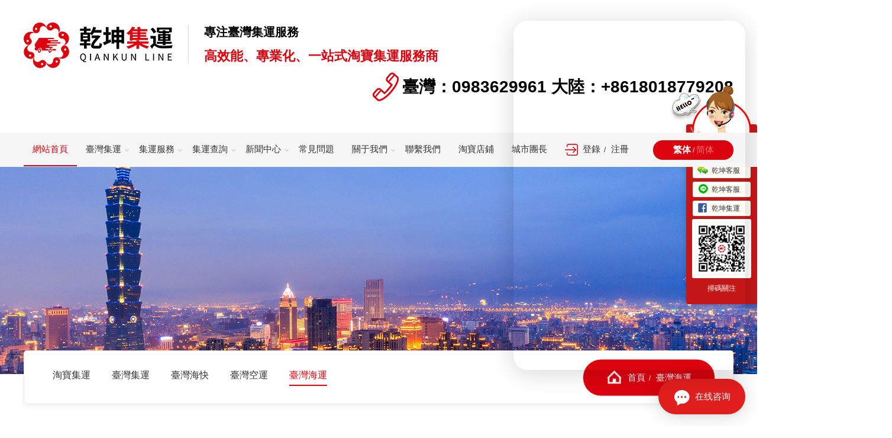

--- FILE ---
content_type: text/html; charset=utf-8
request_url: https://www.qiankunline.com/taiwanjiyun/1
body_size: 7624
content:
<!DOCTYPE html>
<html>
<head>
    <script>
        var mobileAgent = new Array("iphone", "ipod", "ipad", "android", "mobile", "blackberry", "webos", "incognito", "webmate", "bada", "nokia", "lg", "ucweb", "skyfire");
        var browser = navigator.userAgent.toLowerCase();
        var isMobile = false;
        for (var i = 0; i < mobileAgent.length; i++) {
            if (browser.indexOf(mobileAgent[i]) != -1) {
                isMobile = true;
                location.href = 'http://m.' + 'qiankunline.com' + '/';
                break;
            }
        }
    </script>
    <meta charset="utf-8">
    <meta http-equiv="X-UA-Compatible" content="IE=edge">
    <meta name="viewport" content="width=device-width, initial-scale=1.0,minimum-scale=1.0,maximum-scale=1.0, user-scalable=no">
    <meta name="apple-mobile-web-app-status-bar-style" content="black">
    <meta content="yes" name="apple-mobile-web-app-capable">
    <meta content="telephone=yes" name="format-detection">
        <title>台湾海运</title>
            <meta name="keywords" content="淘寶集運，台灣集運，乾坤集運" />
            <meta name="description" content="乾坤集运热线:18018779208，提供深圳大陆发物流到台灣淘寶集運服务;通过寄空运和走海运到台灣集運、淘寶集運服务,转运到台湾台北,桃园,新竹,高雄。" />

    <link rel="icon" type="image/ico" href="/Content/images/favicon.ico" />
    <link rel="stylesheet" href="/Content/css/index.css">
    <link rel="stylesheet" href="/Content/css/style.css">
    <link rel="stylesheet" href="/Content/css/public.css">
    <link rel="stylesheet" href="/Content/css/in.css">
    <link rel="stylesheet" href="/Content/css/animate.min.css">
    <link rel="stylesheet" href="/Content/font-awesome-4.7.0/css/font-awesome.min.css">
    <script type="text/javascript" src="/Content/js/jquery.min.js"></script>
    <script src="/Content/js/banner.js"></script>
    <script type="text/javascript" src="/Content/js/wow.min.js"></script>
    <script type="text/javascript" src="/Content/js/bg5.js"></script>
    <script type="text/javascript">
        $().ready(function () {

            /*wow動效控制*/
            var wow = new WOW({
                boxClass: 'wow',
                animateClass: 'animated',
                offset: 0,
                mobile: true,
                live: true
            });
            wow.init();
        });
    </script>
    <!-- 轮播 -->
    <link rel="stylesheet" href="/Content/css/owl.carousel.css">
    <link rel="stylesheet" href="/Content/css/owl.theme.css">
    <link rel="stylesheet" href="/Content/css/owl.transitions.css">
    <script type="text/javascript" src="/Content/js/owl.carousel.js"></script>
    <script type="text/javascript" src="/Content/js/owl.carousel.min.js"></script>


    <!-- Global site tag (gtag.js) - Google Ads: 477911602 -->
<script async src="https://www.googletagmanager.com/gtag/js?id=AW-477911602"></script>
<script>
  window.dataLayer = window.dataLayer || [];
  function gtag(){dataLayer.push(arguments);}
  gtag('js', new Date());

  gtag('config', 'AW-477911602');
</script>
<meta name="baidu-site-verification" content="code-Nh6zgk2EzY" />
<script>
var _hmt = _hmt || [];
(function() {
  var hm = document.createElement("script");
  hm.src = "https://hm.baidu.com/hm.js?ac2af60843f5193e2345eff740cb35dd";
  var s = document.getElementsByTagName("script")[0]; 
  s.parentNode.insertBefore(hm, s);
})();
</script>


</head>
<body>

<style>
    nav li {
        position: relative;
        float: left;
        height: 57px;
        padding: 0 15px;
        line-height: 58px;
    }
</style>
<!--head-->
<div class="top_lx clearfix">
    <div class="nr">
        <a class="logo block wow fadeInLeft" href="/">
        <img src="/File/00000/Logo/2021121010/20211210104925_9394.png" alt="乾坤集运">
        </a>
        <div class="top_txt wow fadeInRight">
            <span>专注臺灣集运服务</span>
            <em>高效能、专业化、一站式淘寶集運服务商</em>
        </div>
        <div class="top_phone">
            <span>臺灣：0983629961 大陸：+8618018779208</span>
        </div>
    </div>
</div>
<div class="head_box wow fadeInUp">
    <header class="clearfix">
        <div class="nr clearfix">
            <div class="headr clearfix">
                <nav class="clearfix">
                    <ul id="nav" class="clearfix">
                        <li class="on">
                            <a href="/">网站首頁</a>
                        </li>
                        <li>
                            <a href="/taiwanjiyun">臺灣集运 <i class="fa fa-angle-down"></i></a>
                            <ul>
                                                <li>
                                                    <a href="/taiwanjiyun/5" title="淘寶集運">淘寶集運</a>
                                                </li>
                                                <li>
                                                    <a href="/taiwanjiyun/4" title="台灣集運">台灣集運</a>
                                                </li>
                                                <li>
                                                    <a href="/taiwanjiyun/3" title="台湾海快">台湾海快</a>
                                                </li>
                                                <li>
                                                    <a href="/taiwanjiyun/2" title="台湾空运">台湾空运</a>
                                                </li>
                                                <li>
                                                    <a href="/taiwanjiyun/1" title="台湾海运">台湾海运</a>
                                                </li>

                            </ul>
                        </li>
                        <!--新加香港集运-->                      

                        <li class="">
                            <a href="/Services">集运服务 <i class="fa fa-angle-down"></i></a>
                            <ul>
                                            <li><a href="/Services/11" title="集运流程">集运流程</a></li>
                                            <li><a href="/Services/13" title="集运教学">集运教学</a></li>
                                            <li><a href="/Services/14" title="收费标准">收费标准</a></li>
                                            <li><a href="/Services/24" title="城市团长">城市团长</a></li>
                                            <li><a href="/Services/23" title="集运条例">集运条例</a></li>
                                            <li><a href="/Services/22" title="免责声明">免责声明</a></li>
                                            <li><a href="/Services/21" title="隐私保护">隐私保护</a></li>
                                            <li><a href="/Services/19" title="違禁品說明">違禁品說明</a></li>

                            </ul>
                        </li>
                        <li class="">
                            <a href="/track">集运查詢 <i class="fa fa-angle-down"></i></a>
                            <ul>
                                <li>
                                    <a href="/track">
                                        单号追踪
                                    </a>
                                </li>
                                <li>
                                    <a href="/track/SearchPrice">
                                        运费估算
                                    </a>
                                </li>
                                <li>
                                    <a href="/track/warehousetrack">
                                        收货仓库
                                    </a>
                                </li>
                            </ul>
                        </li>
                        <li class="">
                            <a href="/news">新闻中心 <i class="fa fa-angle-down"></i></a>
                            <ul>
                                            <li>
                                                <a href="/news?cid=44">集运动态</a>
                                            </li>
                                            <li>
                                                <a href="/news?cid=54">优惠活动</a>
                                            </li>
                                            <li>
                                                <a href="/news?cid=56">行业资讯</a>
                                            </li>
                                            <li>
                                                <a href="/news?cid=55">放假通知</a>
                                            </li>

                            </ul>
                        </li>
                        <li class="">
                            <a href="/ExpandProject?cid=faq">常见问题</a>
                        </li>
                        <li class="">
                            <a href="/aboutus">关于我们 <i class="fa fa-angle-down"></i></a>
                            <ul>
                                            <li>
                                                <a href="/AboutUs/58">关于我们</a>
                                            </li>
                                            <li>
                                                <a href="/AboutUs/59">联系我们</a>
                                            </li>
                                            <li>
                                                <a href="/AboutUs/60">在线留言</a>
                                            </li>

                            </ul>
                        </li>
                        <li class="">
                            <a href="/aboutus/59">联系我们</a>

                        </li>
                        <li class="">
                            <a href="https://item.taobao.com/item.htm?spm=a1z10.5-c.w4002-23888183216.3.6f335b87VvKg8R&id=651537117297" target="_blank" rel="nofollow">淘宝店铺</a>
                        </li>
                        <li class="">
                            <a href="/Services/24">城市团长</a>
                        </li>
                        <li>
                            <span class="head_login">
                                <a href="https://user.qiankunline.com/Login">登录</a>/
                                <a href="https://user.qiankunline.com/Login">注册</a>
                            </span>
                        </li>
                    </ul>
                </nav>
                <div class="head_rt">
                    <a id="zh_click_t" class="zh_click" href="javascript:zh_tran('t');">繁体</a>
                    <span>/</span>
                    <a id="zh_click_s" class="zh_click" href="javascript:zh_tran('s');">简体</a>
                </div>
            </div>
        </div>
    </header>
</div>

    

<div class="inbanner inbanner_serv">
</div>
<div class="innav nr clearfix">
    <div class="innav_ul">
        <ul>
                                <li>
                                    <a href="/taiwanjiyun/5" title="淘寶集運">淘寶集運</a>
                                </li>
                                <li>
                                    <a href="/taiwanjiyun/4" title="台灣集運">台灣集運</a>
                                </li>
                                <li>
                                    <a href="/taiwanjiyun/3" title="台湾海快">台湾海快</a>
                                </li>
                                <li>
                                    <a href="/taiwanjiyun/2" title="台湾空运">台湾空运</a>
                                </li>
                                <li class="on">
                                    <a href="/taiwanjiyun/1" title="台湾海运">台湾海运</a>
                                </li>

        </ul>
    </div>
    <div class="innav_dw">
        <i><img src="/Content/images/innav_ico.png"></i>
        <a href="/">首页</a>&nbsp;&nbsp;/&nbsp;&nbsp;
                        <a href="/taiwanjiyun/1">台湾海运</a>

    </div>
</div>
<div class="in_main">
    <div class="nr">
        <div class="innav_tit wow bounceInUp">
            <h1>台湾海运</h1>
        </div>
        <div class="inmain_txt">
            <p><p style="text-indent:2em;">
	<img src="/File/Manage/image/20211214/20211214165213_3140.jpg" alt="" /> 
</p>
<p style="text-indent:2em;">
	<span style="font-size:16px;">台灣海運——指大陸到台灣，走海運的運輸方式。一般而言，海運相對速度較慢，時效在15天左右，但是價格比較便宜，家具類，包稅僅需</span><span style="font-size:18px;color:#E53333;">3</span><span style="font-size:16px;"><span style="font-size:18px;color:#E53333;">元</span>一公斤。台灣海運渠道适合大票家具類，或者大貨類，廠家買賣類走，如果需要的話，可以提前咨詢客服，我們會爲您提供最适合的渠道方式回台。</span>
</p>
<p style="text-indent:2em;">
	<span style="font-size:16px;">台灣海運，無重量限制，無尺寸要求，基本是集裝箱能裝進去的產品都能發貨，台灣自主清關，自主派送，實力超強，全程管控</span>
</p>
<p style="text-indent:2em;">
	<span style="font-size:16px;">操作流程：</span>
</p>
<p style="text-indent:2em;">
	<span style="font-size:16px;">1.議價：客人需提供詳細的貨物品名、箱數、包裝尺寸、重量、產品數量給我司爲您做出最精準的報價和時效。</span>
</p>
<p style="text-indent:2em;">
	<span style="font-size:16px;">2.取貨：客人可以自己送貨至我司倉庫，我司可上門提供但要根據路程的遠近适當收取提貨運費，具體費用請咨詢客服！</span>
</p>
<p style="text-indent:2em;">
	<span style="font-size:16px;">3.商檢報關：深圳口岸報關商檢；</span>
</p>
<p style="text-indent:2em;">
	<span style="font-size:16px;">4.運輸：貨物将在深圳裝船運往台灣</span>
</p>
<p style="text-indent:2em;">
	<span style="font-size:16px;">5.台灣清關：貨物抵達台灣港口并在碼頭清關（交派件）</span>
</p>
<p style="text-indent:2em;">
	<span style="font-size:16px;">6.台灣派送：貨物在當天派送到您手中 （時效快至3-5天）</span>
</p>
<p style="text-indent:2em;">
	<br />
</p></p>
        </div>
        <div class="tuijian clf">
            <h2>相关推荐</h2>
            <ul class="clearfix">

            </ul>
        </div>
    </div>
</div>



<!--链接-->
<div class="link_bg clearfix wow fadeInUp">
    <div class="nr">
        <span>友情链接：</span>
        <div class="link_li">
            <ul>
                            <li><a href="/taiwanjiyun/4" target="_blank">台湾集运</a></li>
                            <li><a href="/taiwanjiyun/5" target="_blank">淘宝集运</a></li>
                            <li><a href="http://www.pinduofa.com" target="_blank">拼多发</a></li>
                            <li><a href="http://www.i-56.com" target="_blank">物流建站</a></li>
                            <li><a href="http://www.monmei.cc" target="_blank">深圳SEO</a></li>
                            <li><a href="https://www.dpex-cn.com" target="_blank">展会物流</a></li>
                            <li><a href="http://www.fksucai.com" target="_blank">疯狂素材网</a></li>

            </ul>
        </div>
    </div>
</div>
<!--链接 end-->
<style>
    /*链接*/
    .link_bg {
        background-color: #c51717; /* height: 60px; */
    }

        .link_bg span {
            display: block;
            float: left;
            padding-left: 40px;
            background: url('/Content/images/index_23.png') no-repeat left center;
            color: #fff;
            line-height: 60px;
            background-size: 27px;
            font-size: 20px;
            font-weight: bold;
        }

        .link_bg .link_li {
            float: left;
            padding: 23px 23px 0px 0px;
            width: 1014px;
        }

            .link_bg .link_li li {
                border-right: 1px solid #fff;
                padding: 0 5px;
                float: left;
                line-height: 14px;
                margin-bottom: 16px;
            }

                .link_bg .link_li li:last-child {
                    border: none;
                }

                .link_bg .link_li li a {
                    color: #fff;
                    font-size: 14px;
                }
</style>
<!--footer-->
<div class="footer">
    <div class="nr">
        <div class="fo_fir">
            <div class="fo_lx_a clearfix">
                <div class="fo_logo">
                    <img src="/File/00000/Foot_logo/2021121414/20211214145804_1792.png" alt="乾坤集运">
                </div>
                <div class="fo_erweima">
                    <img src="/File/00000/QRCode/2021121010/20211210105109_325.png" alt="台湾集运微信公众号">
                    <span>微信公众号</span>
                </div>
                <div class="fo_erweima">
                    <img src="/File/00000/LineCode/2024070910/20240709102814_718.jpg" alt="台湾集运客服Line">
                    <span>Line</span>
                </div>
            </div>
        </div>
        <div class="fo_co fo_lx">
            <span>联系我们</span>
            <em>
                电话：<br>
                臺灣：0983629961 大陸：+8618018779208
            </em>
            <em>
                邮箱：<br>
                qiankunline@dpdline.com
            </em>
            <em>
                地址：<br>
                大陆：深圳市宝安区福永街道白石厦社区新塘工业园濠昇科技园一楼七号仓乾坤集运。  
            </em>
        </div>
        <div class="fo_co">
            <span>集运服务</span>
            <ul>
                            <li><a href="/Services/11">集运流程</a></li>
                            <li><a href="/Services/13">集运教学</a></li>
                            <li><a href="/Services/14">收费标准</a></li>
                            <li><a href="/Services/24">城市团长</a></li>
                            <li><a href="/Services/23">集运条例</a></li>
                            <li><a href="/Services/22">免责声明</a></li>
                            <li><a href="/Services/21">隐私保护</a></li>
                            <li><a href="/Services/19">違禁品說明</a></li>

            </ul>
        </div>
        <div class="fo_co">
            <span>快捷链接</span>
            <ul>
                <li><a href="/aboutus">关于乾坤</a></li>
                <li><a href="/news">新闻中心</a></li>
                <li><a href="/aboutus/60">在线留言</a></li>
            </ul>
        </div>
    </div>
</div>
<div class="ban">
    <div class="nr">
        <p class="Copyright">
            Copyright&copy2022 乾坤集运 版权所有,并保留所有權利 . 本站部分图片及文字来源于网络，若有侵权，请告知删除！
        <p>技术支持：<a href="http://www.mingsisoft.com/">明思软件</a> <a target="_blank" href="https://beian.miit.gov.cn/" rel="nofollow">粤ICP备16112941号</a></p>
    </div>
</div>
<!--footer end-->

<script src="/Content/kefu/js/MMTX.js"></script>
<link href="/Content/kefu/css/kefu.css" rel="stylesheet" />
<!-- 客服 -->
<div class="kefu">
    <a class="con" href="javascript:;" title="立即咨询">在<br />线<br />客<br />服</a>
    <a class="gotop" href="javascript:;" title="返回顶部"></a>
</div>
<div class="kefu_o">
    <a class="kefu_o_head block" href="javascript:;" title="收起">
        <img src="/content/kefu/img/kefu_o_head.png" />
    </a>
    <div class="kefu_o_body">
                    <a href="javascript:void(0)" class="kefu_btn" target="_blank" rel="nofollow">
                        <i class="myicon weixin_kefu"></i>乾坤客服
                        <div class="qrpic"><img src="/File/kefu/2021121318/20211213180118_6517.png" alt="乾坤客服" /></div>
                    </a>
                    <a href="https://lin.ee/EVLJsGV" class="kefu_btn" target="_blank" rel="nofollow">
                        <i class="myicon line_kefu"></i>乾坤客服
                        <div class="qrpic"><img src="/File/kefu/2025052714/20250527142037_5628.png" alt="乾坤客服" /></div>
                    </a>
                    <a href="https://www.facebook.com/%E4%B9%BE%E5%9D%A4%E9%9B%86%E9%81%8B-102496195634106" target="_blank" class="kefu_btn" rel="nofollow">
                        <i class="myicon facebook_kefu"></i>乾坤集运
                    </a>
                <img src="/File/00000/QRCode/2021121010/20211210105109_325.png" style="width:100px;height:100px;border:5px solid #fff;border-radius:3px; display:block;margin:0 auto;"  alt="淘宝集运客服二维码"/>
                <p class="tc" style="padding:5px 25px;color:#fff;">扫码关注</p>



    </div>
    <a class="gotop" href="javascript:;" title="返回顶部" rel="nofollow"></a>
</div>


    <script> (function(d, w, c) { if (w[c]) return; var s = d.createElement("script"); w[c] = function() { (w[c].z = w[c].z || []).push(arguments); }; s.async = true; s.src = "https://static.ahc.ink/hecong.js"; if (d.head) d.head.appendChild(s); })(document, window, "_AIHECONG"); _AIHECONG("ini",{ channelId : "vQ0E8v" }); </script>
</body>
</html>


--- FILE ---
content_type: text/css
request_url: https://www.qiankunline.com/Content/css/index.css
body_size: 4484
content:
@charset "utf-8";
body { overflow-x: hidden; }
/* 全屏banner */
.banner_blk { position: relative; z-index: 1; width: 100%;/*banner宽度*/ height: 650px;/*图片高度*/ overflow: hidden; }
.banner { position: absolute; top: 0px; left: 50%; z-index: 1; margin-left: -960px;/*图片宽度/2*/ width: 1920px;/*图片宽度*/ height: 100%; overflow: hidden; }
.banner p { width: 1920px; height: 100%; text-align: center; font-size: 0px; }
.banner_button_blk { width: 100%; position: absolute; bottom: 40px; height: 50px; z-index: 2; }
.banner_button { position: absolute; left: 50%; margin-left: -600px; bottom: 6px; z-index: 2; width: 1200px; height: 50px; line-height: 50px; text-align: center; }
.banner_button a { display: inline-block; margin: 20px 6px; margin-bottom: 0; width: 12px; height: 12px; font-size: 0px; text-align: center; color: #ea3523; outline: none; -moz-outline: none; border-radius: 20px; background-color: #fff; }
.banner_button a.activeSlide { background: #ea3523; }
.banner_button a:hover { background: #ea3523; }
.banner_left, .banner_right { position: absolute; background: url(../images/prev.png) no-repeat center center; top: 44%; left: 200px; display: block; width: 54px; height: 100px; z-index: 999999; cursor: pointer; background-color: rgba(236, 0, 7, 0.1); }
.banner_right { background: url(../images/next.png) no-repeat center center; left: auto; right: 200px; background-color: rgba(236, 0, 7, 0.1); }
.banner_left:hover, .banner_right:hover { background-color: rgba(236, 0, 7, 0.6); }
/*track*/
.qk_box { margin: 40px auto !important; }
.qk_box .qk_track { float: left; width: 354px; }
.qk_box .qk_track .track_tit { background: url(../images/qk_01.png) no-repeat #dc040f 20px center; padding: 0 50px; height: 50px; line-height: 50px; }
.qk_box .qk_track .track_tit span { color: #fff; font-size: 18px; }
.qk_box .qk_track .track_txt { background-color: #eee; padding: 20px; }
.qk_box .qk_track .track_txt textarea { background-color: #fff; min-height: 96px; width: 100%; padding: 10px; }
.qk_box .qk_track .track_txt .submit-button { line-height: 44px; background-color: #263c57; width: 100%; text-align: center; color: #fff; font-size: 14px; border: none; margin-top: 16px; }
.qk_box .qk_track .track_txt .submit-button:hover { background-color: #dc040f; cursor: pointer; }
.qk_box .qk_main { float: right; width: calc(100% - 360px); background-color: #eee; padding: 26px 5px; }
.qk_box .qk_main .qk_co { float: left; width: calc(33.33% - 30px); text-align: center; margin: 0 15px; }
.qk_box .qk_main .qk_co i { width: 100%; text-align: center; line-height: 141px; display: block; background-color: #fff; }
.qk_box .qk_main .qk_co i img { margin-top: 38px; }
.qk_box .qk_main .qk_co span { display: block; background-color: #263c57; color: #fff; line-height: 53px; font-size: 16px; }
.qk_box .qk_main .qk_co:hover span { background-color: #dc040f; }
/*serv*/
.serv_box #serv-demo { width: 100%; margin-left: auto; margin-right: auto; }
.serv_box #serv-demo .serv_item { display: block; margin: 0 8px; }
.serv_box #serv-demo img { display: block; width: 100%; height: 100%; object-fit: cover; }
.serv_box .owl-theme .owl-controls { margin-top: 20px; }
.serv_box .owl-theme .owl-controls .owl-buttons { display: none; }
.serv_box .owl-theme .owl-controls .owl-page span { background-color: #d1d1d1; opacity: 1; }
.serv_box .owl-theme .owl-controls .owl-page.active span { background-color: #dc040f; }
.tit { text-align: center; margin-bottom: 60px; }
.tit span { font-size: 42px; color: #dc040f; position: relative; }
.tit span:before, .tit span:after { position: absolute; content: ""; width: 100px; height: 2px; background-color: #dc040f; left: -136px; top: 28px; }
.tit span:after { right: -136px; left: auto; }
.serv_bg { background: url(../images/serv_bg.jpg) no-repeat; padding: 100px 0; }
.serv_bg .serv_main { width: 94%; margin: 0 auto; }
.serv_bg .serv_box .serv_co { background-color: #fff; padding: 30px 20px; }
.serv_bg .serv_box .serv_co .serv_txt { float: left; width: 33%; top: 50%; position: absolute; transform: translateY(-50%); }
.serv_bg .serv_box .serv_co .serv_txt span { font-size: 32px; color: #dc040f; font-weight: bold; }
.serv_bg .serv_box .serv_co .serv_txt p { font-size: 16px; color: #656565; margin-top: 30px; margin-bottom: 30px; text-overflow: ellipsis; display: -webkit-box; -webkit-box-orient: vertical; -webkit-line-clamp: 2; height: 46px; overflow: hidden; }
.serv_bg .serv_box .serv_co .serv_txt em { border: solid 1px #dc040f; width: 150px; display: inline-block; text-align: center; line-height: 38px; color: #dc040f; font-size: 14px; transform: skewX(-20deg); }
.serv_bg .serv_box .serv_co .serv_txt em:hover { background-color: #dc040f; color: #fff; }
.serv_bg .serv_box .serv_co .serv_img { float: right; width: 60%; height: 304px; }
.serv_bg .serv_more { text-align: center; display: block; color: #dc040f; font-size: 18px; margin-top: 50px; }
.serv_bg .serv_more:hover { text-decoration: underline; }
/*关于*/
.ab_box { margin: 60px 0; }
.ab_box .ab_le { float: left; width: calc(100% - 580px); margin-top: 50px; }
.ab_box .ab_le h1 { font-size: 30px; color: #333; }
.ab_box .ab_le h2 { font-size: 35px; color: #dc040f; font-weight: bold; display: block; margin-top: 20px; }
.ab_box .ab_le p { font-size: 14px; color: #666; text-overflow: ellipsis; display: -webkit-box; -webkit-box-orient: vertical; -webkit-line-clamp: 4; height: 96px; overflow: hidden; margin: 40px 0 60px 0; }
.ab_box .ab_le .ab_more { line-height: 40px; background-color: #dc040f; font-size: 14px; color: #fff; width: 204px; display: block; text-align: center; transform: skewX(-20deg); border: 1px solid #dc040f; }
.ab_box .ab_le .ab_more:hover { background-color: #fff; color: #dc040f; }
.ab_box .ab_img { float: right; width: 560px; height: 463px; }
.ab_box .ab_img img { width: 100%; height: 100%; object-fit: cover; }
.ab_box .ab_shu { width: 916px; background-color: #fff; box-shadow: 0px 3px 13px 0px rgba(220, 4, 15, 0.08); display: flex; justify-content: space-between; padding: 50px 0; position: relative; top: -40px; }
.ab_box .ab_shu .shu_co { width: 25%; border-right: 1px solid #e5e5e5; text-align: center; }
.ab_box .ab_shu .shu_co:last-child { border-right: none; }
.ab_box .ab_shu .shu_co span { font-size: 30px; color: #dc040f; font-weight: bold; }
.ab_box .ab_shu .shu_co em { font-size: 16px; color: #333; display: block; margin-top: 10px; }
/*help*/
.help_bg { background: url(../images/help_bg.jpg) no-repeat; height: 423px; }
.help_bg .help_rt { float: right; margin-right: 40px; width: 490px; margin-top: 50px; }
.help_bg .help_rt .help_tit { line-height: 67px; background-color: #263c57; }
.help_bg .help_rt .help_tit span { color: #fff; font-size: 18px; font-weight: bold; padding: 0 30px; }
.help_bg .help_rt .help_tit span em { font-size: 24px; font-weight: bold; }
.help_bg .help_rt ul { padding: 30px; background-color: #fff; }
.help_bg .help_rt ul li { margin-bottom: 10px; position: relative; padding-left: 38px; text-overflow: ellipsis; display: -webkit-box; -webkit-box-orient: vertical; -webkit-line-clamp: 1; height: 28px; overflow: hidden; line-height: 28px; }
.help_bg .help_rt ul li:before { content: "?"; position: absolute; width: 28px; height: 28px; background-color: #dc040f; border-radius: 5px; font-size: 18px; color: #fff; line-height: 28px; text-align: center; left: 0; }
.help_bg .help_rt ul li a { font-size: 15px; color: #575757; }
.help_bg .help_rt ul li a:hover { color: #dc040f }
/*我们的优势*/
.ys_box { margin: 100px 0; }
.ys_box .ys_main { width: 768px; height: 508px; position: relative; float: left; }
.ys_box .ys_main img { width: 100%; height: 100%; object-fit: cover; }
.ys_box .ys_main .ys_txt { position: absolute; bottom: 0; background-color: rgba(220,4,15,.8); width: 100%; padding: 20px 10px; text-align: center; }
.ys_box .ys_main .ys_txt span { font-size: 18px; color: #fff; }
.ys_box .ys_nav { float: right; width: calc(100% - 768px); }
.ys_box .ys_nav li { padding: 20px 40px; position: relative; z-index: 1; }
.ys_box .ys_nav li:before { content: ""; height: 90%; background-color: #dc040f; border-radius: 0px 0px 20px 0px; position: absolute; width: 0%; z-index: -1; left: -54px; top: 6px; transition: all 0.3s; }
.ys_box .ys_nav li.on:before { content: ""; height: 90%; background-color: #dc040f; border-radius: 0px 0px 20px 0px; position: absolute; width: 107%; z-index: -1; left: -54px; top: 6px; transition: all 0.3s; }
.ys_box .ys_nav li .ys_ico { float: left; width: 89px; height: 89px; border: solid 1px #ef8e93; border-radius: 100px; }
.ys_box .ys_nav li .ys_ico i { width: 75px; height: 75px; background-color: #ececec; border-radius: 100px; display: block; margin: 6px 0 0 6px; text-align: center; }
.ys_box .ys_nav li .ys_ico i img { display: inline-block; margin-top: 15px; }
.ys_box .ys_nav li.on .ys_ico { border: solid 1px #fff; }
.ys_box .ys_nav li.on .ys_ico i { background-color: #fff; }
.ys_box .ys_nav li .ys_tit { float: left; margin-left: 20px; margin-top: 16px; }
.ys_box .ys_nav li .ys_tit span { font-size: 24px; color: #1b1b1b; font-weight: bold; }
.ys_box .ys_nav li .ys_tit em { font-size: 14px; color: #9f9f9f; display: block; margin-top: 10px; }
.ys_box .ys_nav li.on .ys_tit span { color: #fff; }
.ys_box .ys_nav li.on .ys_tit em { color: #fff; }
.ys_box .ys_nav li:hover { cursor: pointer; }
/*优势two */
.ystwo_box .ystwo_co { display: flex; justify-content: space-between; margin-bottom: 70px; }
.ystwo_box .ystwo_co .ystwo_img { }
.ystwo_box .ystwo_co .ystwo_rt { width: 54%; }
.ystwo_box .ystwo_co .ystwo_rt .ystwo_num { float: left; width: 99px; height: 104px; background: url(../images/ys_num.png) no-repeat; line-height: 84px; text-align: center; }
.ystwo_box .ystwo_co .ystwo_rt .ystwo_num span { color: #fff; font-size: 42px; font-weight: bold; }
.ystwo_box .ystwo_co .ystwo_rt .ystwo_txt { float: left; margin-left: 30px; padding: 10px 0; width: calc(100% - 130px); }
.ystwo_box .ystwo_co .ystwo_rt .ystwo_txt span { font-size: 36px; display: block; border-bottom: 1px solid #e8e8e8; padding-bottom: 30px; margin-bottom: 15px; color: #000020; }
.ystwo_box .ystwo_co .ystwo_rt .ystwo_txt p { font-size: 16px; line-height: 37px; color: #666; }
/*留言*/
.ly_bg { background: url(../images/liuyan_bg.jpg) no-repeat; height: 557px; padding-top: 60px; }
.ly_bg .ly_le { width: 556px; background-color: #dc040f; padding: 14px 36px; }
.ly_bg .ly_le .ly_tit { }
.ly_bg .ly_le .ly_tit span { font-size: 24px; line-height: 40px; color: #fff; font-weight: bold; display: block; margin-bottom: 20px; }
.ly_bg .ly_le .cf-column { margin-bottom: 10px; }
.ly_bg .ly_le .cf-column input { background-color: #fff; line-height: 50px; width: 100%; padding-left: 20px; font-size: 16px; }
.ly_bg .ly_le .cf-column textarea { height: 102px; background-color: #fff; line-height: 50px; width: 100%; padding-left: 20px; font-size: 16px; }
.ly_bg .ly_le .cf-column .submit-button { background-color: #263c57; width: 100%; line-height: 50px; border: none; color: #fff; font-size: 16px; margin-top: 10px; }
.ly_bg .ly_le .cf-column .submit-button:hover { background-color: #fff; cursor: pointer; color: #dc040f; }
/*流程*/
.lc_bg { background: url(../images/lc_bg.jpg) no-repeat; height: 342px; position: relative; }
.lc_bg .lc_le { float: left; width: 290px; position: absolute; top: 50%; transform: translateY(-50%); }
.lc_bg .lc_le span { font-size: 36px; color: #fff; }
.lc_bg .lc_le span em { font-size: 16px; }
.lc_bg .lc_le a { display: block; background-color: #dc040f; border-radius: 5px; line-height: 56px; font-weight: bold; color: #fff; font-size: 20px; text-align: center; margin-top: 20px; }
.lc_bg .lc_le a:hover { background-color: #263c57; }
.lc_bg .lc_main { float: right; width: calc(100% - 300px); display: flex; justify-content: space-between; margin-top: 60px; }
.lc_bg .lc_main .lc_co { width: 20%; position: relative; text-align: center; cursor: pointer; }
.lc_bg .lc_main .lc_co:before { content: ""; position: absolute; width: 15px; height: 28px; background: url(../images/lc_jt.png) no-repeat; right: -10px; top: 50%; }
.lc_bg .lc_main .lc_co:last-child:before { display: none; }
.lc_bg .lc_main .lc_co i { display: inline-block; width: 90px; height: 90px; text-align: center; border-radius: 100px; }
.lc_bg .lc_main .lc_co:hover i { background-color: #dc040f; }
.lc_bg .lc_main .lc_co i img { margin-top: 20px }
.lc_bg .lc_main .lc_co span { display: block; font-size: 18px; color: #fff; margin: 10px 0 15px 0; }
.lc_bg .lc_main .lc_co:hover span { color: #dc040f; }
.lc_bg .lc_main .lc_co p { font-size: 15px; color: #999; }
/*news*/
.news_bg { background-color: #f5f5f5; padding: 100px 0; }
.news_bg .news_le { float: left; width: 823px; }
.news_bg .news_tit { margin-bottom: 20px; }
.news_bg .news_tit span { font-size: 20px; color: #2d2d2d; font-weight: bold; display: inline-block; margin-left: 10px; }
.news_bg .news_tit a { font-size: 16px; color: #9e9e9e; float: right; }
.news_bg .news_tit a:hover { color: #dc040f; }
.news_bg .news_le .news_le_box { position: relative; }
.news_bg .news_le .news_le_box .news_txt { position: absolute; background-color: rgba(220,4,15,.7); bottom: 0; padding: 6px 30px 20px 30px; }
.news_bg .news_le .news_le_box .news_txt span { color: #fff; font-size: 20px; font-weight: bold; text-overflow: ellipsis; display: -webkit-box; -webkit-box-orient: vertical; -webkit-line-clamp: 1; height: 58px; overflow: hidden; margin-bottom: 12px; border-bottom: 1px solid rgba(255,255,255,.3); line-height: 60px; }
.news_bg .news_le .news_le_box .news_txt span:hover { text-decoration: underline; }
.news_bg .news_le .news_le_box .news_txt p { color: #fff; font-size: 14px; line-height: 24px; text-overflow: ellipsis; display: -webkit-box; -webkit-box-orient: vertical; -webkit-line-clamp: 2; height: 48px; overflow: hidden; }
.news_bg .news_le .new_le_co { background-color: #fff; padding: 0 30px; }
.news_bg .news_le .new_le_co ul li { border-top: 1px solid #ebebeb; float: left; width: 50%; padding-right: 48px; background: url(../images/news_jt.png) no-repeat 92%; padding: 28px 48px 28px 0; }
.news_bg .news_le .new_le_co ul li：nth-child(2n) {
}
.news_bg .news_le .new_le_co ul li a { font-size: 16px; color: #666; text-overflow: ellipsis; display: -webkit-box; -webkit-box-orient: vertical; -webkit-line-clamp: 1; height: 21px; overflow: hidden; }
.news_bg .news_le .new_le_co ul li a:hover { color: #dc040f; }
.news_bg .news_rt { float: right; width: calc(100% - 840px); }
.news_bg .news_rt .news_rt_box { background-color: #fff; padding: 21px 20px; }
.news_bg .news_rt .news_rt_box ul li { padding: 25px 0 25px 20px; position: relative; border-bottom: 1px solid #ebebeb; }
.news_bg .news_rt .news_rt_box ul li:before { content: ""; position: absolute; width: 6px; height: 6px; background-color: #dc040f; border-radius: 20px; left: 0; top: 33px; }
.news_bg .news_rt .news_rt_box ul li a { font-size: 16px; color: #666; text-overflow: ellipsis; display: -webkit-box; -webkit-box-orient: vertical; -webkit-line-clamp: 1; height: 23px; overflow: hidden; }
.news_bg .news_rt .news_rt_box ul li a:hover { color: #dc040f; }
/*直购商品链接*/
.serv_box #three-serv-demo { width: 100%; margin-left: auto; margin-right: auto; }
.serv_box #three-serv-demo .serv_item { display: block; margin: 0 8px; }
.serv_box #three-serv-demo img { display: block; width: 100%; height: 100%; object-fit: cover; border: 1px solid #f1f1f1; }
.tit em { display: block; font-size: 18px; color: #999; margin-top: 20px; }
.serv_bg_three { padding: 80px 0 0 0; }
.serv_bg_three .serv_main { width: 85%; margin: 0 auto; }
.serv_bg_three .serv_box .serv_co { background-color: #fff; padding: 0 0 30px 0; position: relative; margin: 0 20px; height: 400px; }
.serv_bg_three .serv_box .serv_co .serv_txt { position: absolute; bottom: 9px; text-align: center; width: 100%; background-color: #ffffff; box-shadow: 0px 2px 10px 0px rgba(75, 75, 75, 0.1); padding: 22px 10px; transition: all 0.3s; }
.serv_bg_three .serv_box .serv_co .serv_txt span { font-size: 20px; font-weight: bold; color: #151515; }
.serv_bg_three .serv_box .serv_co .serv_txt p { font-size: 16px; color: #fff; margin-top: 10px; margin-bottom: 10px; text-overflow: ellipsis; display: -webkit-box; -webkit-box-orient: vertical; -webkit-line-clamp: 2; height: 46px; overflow: hidden; display: none; }
.serv_bg_three .serv_box .serv_co:hover .serv_txt { background-color: #dc040f; }
.serv_bg_three .serv_box .serv_co:hover .serv_txt span { color: #fff; font-weight: normal; }
.serv_bg_three .serv_box .serv_co:hover .serv_txt p { display: block; }
.serv_bg_three .serv_box .serv_co .serv_txt em:hover { background-color: #dc040f; color: #fff; }
.serv_bg_three .serv_box .serv_co .serv_img { float: right; height: 318px; }


--- FILE ---
content_type: text/css
request_url: https://www.qiankunline.com/Content/css/style.css
body_size: 1650
content:
body, html { color: #666; margin: 0; padding: 0; font: 12px/24px Microsoft YaHei, SimSun, san-serif; background: #fff; }
h1, h2, h3, h4, h5, h6, hr, p, blockquote, dl, dt, dd, ul, ol, li, pre, form, fieldset, legend, button, input, textarea, th, td, select, object { margin: 0; padding: 0; outline: none; }
ul, ol, li { list-style-type: none }
address, cite, code, em, th, i, h1, h2, h3, h4, h5, h6 { font-weight: normal; font-style: normal; }
img { border: 0 none; }
h1, h2, h3, h4, h5, h6 { font-size: 12px; }
object, textarea, img, iframe { vertical-align: top; }
textarea { overflow: auto; }
a { text-decoration: none; color: #2C2C2C; outline: none; }
a:hover { text-decoration: none; color: #f91819; }
.jz_nr { width: 1260px; margin: 0 auto; min-width: 1260px }
.wrap, .min { width: 1100px; margin: 0 auto; min-width: 1100px }
input[type=submit]:hover { opacity: 0.9; filter: Alpha(opacity=90); cursor: pointer; }
.checkbox, .radio { width: 13px; height: 13px; vertical-align: -2px; *vertical-align:-1px;
}
.l { float: left; _display: inline; }
.r { float: right; _display: inline; }
.blank0, .blank1, .blank2, .blank3, .blank4, .blank5, .blank6, .blank7, .blank8, .blank9, .blank10, .blank11, .blank12, .blank13, .blank14, .blank15, .blank16, .blank17, .blank18, .blank19, .blank20, .blank30, .blank40, .blank50, .blank60 { clear: both; display: block; font-size: 1px; overflow: hidden; }
.blank0 { height: 0; }
.blank1 { height: 1px; }
.blank2 { height: 2px; }
.blank3 { height: 3px; }
.blank4 { height: 4px; }
.blank5 { height: 5px; }
.blank6 { height: 6px; }
.blank7 { height: 7px; }
.blank8 { height: 8px; }
.blank9 { height: 9px; }
.blank10 { height: 10px; }
.blank11 { height: 11px; }
.blank12 { height: 12px; }
.blank13 { height: 13px; }
.blank14 { height: 14px; }
.blank15 { height: 15px; }
.blank16 { height: 16px; }
.blank17 { height: 17px; }
.blank18 { height: 18px; }
.blank19 { height: 19px; }
.blank20 { height: 20px; }
.blank30 { height: 30px; }
.blank40 { height: 40px; }
.blank50 { height: 50px; }
.blank60 { height: 60px; }
.por { position: relative; }
.owfl { overflow: hidden; }
.tl { text-align: left; }
.tc { text-align: center; }
.tr { text-align: right; }
.center { margin: 0 auto; }
.fs12 { font-size: 12px; }
.fs14 { font-size: 14px; }
.fs16 { font-size: 16px; }
.ml10 { margin-left: 10px; }
.ml20 { margin-left: 20px; }
.ml5 { margin-left: 5px; }
.ml30 { margin-left: 30px; }
.mr10 { margin-right: 10px; }
.mr20 { margin-right: 20px; }
.mr40 { margin-right: 40px; }
.mr100 { margin-right: 100px; }
.mr140 { margin-right: 140px; }
.mt5 { margin-top: 5px; }
.mt10 { margin-top: 10px; }
.mt15 { margin-top: 15px; }
.mt20 { margin-top: 20px; }
.mt25 { margin-top: 25px; }
.mt90 { margin-top: 90px; }
.mt57 { margin-top: 57px; }
.mt49 { margin-top: 49px; }
.mt44 { margin-top: 44px; }
.mt72 { margin-top: 72px; }
.mt29 { margin-top: 29px; }
.mt100 { margin-top: 100px; }
.mt22 { margin-top: 22px; }
.mtb10 { margin: 10px 0; }
.mlr10 { margin: 0 10px; }
.mlr20 { margin: 0 20px; }
.pl5 { padding-left: 5px; }
.pl20 { padding-left: 20px; }
.pr20 { padding-right: 20px; }
.p10 { padding: 10px; }
.p15 { padding: 15px; }
.p20 { padding: 20px; }
.pl10 { padding-left: 10px; }
.pr10 { padding-right: 10px; }
.pr40 { padding-right: 40px; }
.plr10 { padding: 0 10px; }
.plr20 { padding: 0 20px; }
.ptb10 { padding: 10px 0; }
.ptb15 { padding: 15px 0; }
.ptb20 { padding: 20px 0; }
.pdtp { padding-top: 57px; }
.c999 { color: #999; }
.bg { background: #FFF; }
.mb { border: 1px solid #d9d9d9; }
.bd-t { border: 1px solid #d9d9d9; border-top: none; }
.nr { width: 1200px; margin: 0 auto; min-width: 1200px; height: auto; z-index: 1; }
.fl { float: left; }
.fr { float: right; }
.clear { clear: both; text-indent: -9999px }
.clearfix:before, .clearfix:after { content: " "; display: table }
.clearfix:after { clear: both }
body, button, input, select, textarea, option { font-family: '微软雅黑', 'Arail', tahoma, Srial, helvetica, sans-serif; color: #333; }
select, option, input, textarea { padding: 0; margin: 0; border: none }
select:hover { cursor: pointer }
* { box-sizing: border-box; }


--- FILE ---
content_type: text/css
request_url: https://www.qiankunline.com/Content/css/public.css
body_size: 1845
content:
@charset "utf-8";
body { overflow-x: hidden; }
/*top*/
.top_lx { padding: 38px 0; }
.top_lx .logo { float: left; }
.top_lx .top_txt { float: left; margin-left: 26px; padding-left: 26px; border-left: 1px solid #d7d7d7; margin-top: 4px; }
.top_lx .top_txt span { font-size: 20px; color: #000; font-weight: bold; }
.top_lx .top_txt em { font-size: 22px; color: #dc040f; display: block; font-weight: bold; margin-top: 14px; }
.top_lx .top_phone { float: right; background: url(../images/top_lx.png) no-repeat left; font-weight: bold; }
.top_lx .top_phone span { font-size: 28px; color: #000; padding-left: 50px; line-height: 79px; }
/*header*/
header .head_login { float: right; font-size: 12px; background: url(../images/head_login.png) no-repeat left; padding-left: 24px; }
header .head_login a { padding: 0 6px; }
.head_box { z-index: 999; width: 100%; position: relative; background-color: #f6f6f6; }
.head_box.head_box_guding { width: 100%; box-shadow: 1px 2px 10px 0px rgb(0 0 0 / 20%); position: fixed; }
.head_box.head_box_guding header { width: 100%; border-radius: 0; background-color: #fff; }
header { position: relative; z-index: 3; width: 1200px; width: 100%; }
header .nr { }
header a.logo { float: left; width: auto; width: 315px; margin-top: 2px; }
header a.logo img { display: inline-block; vertical-align: middle; height: 100%; }
header .headr { width: 100%; height: 100%; margin-right: 0; }
/* nav */
nav { float: left; height: 58px; width: calc(100% - 138px); }
nav li { position: relative; float: left; height: 57px; padding: 0 19px; line-height: 58px; }
nav>ul>li:before { content: ""; position: absolute; width: 1px; height: 16px; background-color: #c3c3c3; top: 20px; right: 0; display: none; }
nav li a { position: relative; width: 100%; height: 100%;/* display: block; */ line-height: 34px; color: #333; font-size: 15px;/* background: transparent; */ text-align: right; }
nav li a i.fa-angle-down { font-size: 12px; top: 5px; }
nav li a i { position: absolute; top: 10px; right: -14px; }
nav li.on { border-bottom: 2px solid #dc040f; }
nav li.on>a { color: #dc040f; }
nav li.on>a>i { color: #fff; }
nav li.on:hover>a { color: #dc040f; }
nav li:hover a { color: #dc040f; }
nav li.on a:before, nav li.on a:after { opacity: 1; filter: opacity(100); }
nav li li a:before, nav li li a:after { display: none; }
nav li ul { display: none; position: absolute; top: 57px; left: 50%; margin-left: -90px; width: 180px; box-shadow: 0 3px 5px rgba(0, 0, 0, .1); background: #fff; padding: 0 0; }
nav li li { float: none; width: 100%; height: 41px; margin: 0; padding: 0; border-bottom: 1px solid rgba(255, 255, 255, 0.2); }
nav li li:last-child { border: 0; }
nav li li:after { display: none; }
nav li:hover li a, nav li li a { display: block; width: 100%; height: 40px; position: relative; z-index: 2; color: #666; background: transparent; line-height: 40px; font-size: 14px; text-align: center; }
nav li li:hover { background-color: #dc040f; }
nav li li:hover a { color: #fff; }
nav li li a .gt_span { color: #022245; margin-right: 10px; }
nav li:hover ul { display: block; }
nav .newspan { display: block; position: absolute; top: -2px; right: 16px; width: 22px; height: 12px; background: url(../images/newspan.png) no-repeat; line-height: 0; padding: 0; margin: 0; }
nav .hotspan { display: block; position: absolute; right: 26px; top: 15px; width: 24px; height: 10px; background: url(../images/hotspan.png) no-repeat; line-height: 0; padding: 0; margin: 0; }
.dl_zc { color: #666666!important; }
.head_rt { width: 136px; background-color: #dc040f; border-radius: 16px; float: right; line-height: 32px; color: #fff; margin-top: 13px; text-align: center; }
.head_rt a { color: #fff; font-size: 15px; }
/*footer*/
.footer { padding: 60px 0; color: #f5f5f5; background-color: #232325; }
.footer .nr { display: flex; justify-content: space-between; }
.footer .fo_co { margin-top: 10px; padding: 0 58px; border-left: 1px solid #39393b; width: 20%; }
.footer .fo_fir { width: 25%; }
.footer .fo_co.fo_lx { width: 35%; }
.footer .fo_co span { font-size: 18px; margin-bottom: 35px; display: block; color: #fff; position: relative; }
.footer .fo_co span:before { content: ""; position: absolute; width: 74px; height: 1px; background-color: #39393b; bottom: -16px; }
.footer .fo_co em { display: block; color: #8b8b8b; font-size: 15px; margin-bottom: 14px; }
.footer .fo_co ul li { line-height: 35px; background: url(../images/fo_jt.png) no-repeat right center; padding-right: 26px; }
.footer .fo_co ul li a { font-size: 15px; color: #8b8b8b; }
.footer .fo_co ul li a:hover { color: #ea3523; }
.footer .fo_co.fo_erweima span { color: #333; text-align: center; margin-top: 4px; }
.footer .fo_erweima { margin-top: 30px; width: 170px; position: relative; }
.footer .fo_erweima span { font-size: 14px; display: inline-block; color: #666; text-align: center; width: 14px; margin-left: 14px; position: absolute; top: 50%; transform: translateY(-50%); line-height: 18px; }
.footer .fo_erweima img { width: 105px; }
.ban { padding: 18px 0; font-size: 14px; background-color: #000; color: #686868; border-top: 1px solid #39393b; }
.ban a { color: #7d7d7d; }
.ban a.fo_wlink { float: right; }


--- FILE ---
content_type: text/css
request_url: https://www.qiankunline.com/Content/css/in.css
body_size: 4924
content:
@charset "utf-8";
.inbanner { text-align: center; overflow: hidden; position: relative; background: url(../images/inbanner_about.jpg) no-repeat; background-position: center; height: 350px; background-size: cover; position: relative; }
.inbanner_serv { background-image: url(../images/inbanner_serv.jpg); }
.inbanner_news { background-image: url(../images/inbanner_news.jpg); }
.inbanner_track { background-image: url(../images/inbanner_track.jpg); }
.inbanner_help { background-image: url(../images/inbanner_help.jpg); }
.inbanner_about { background-image: url(../images/inbanner_about.jpg); }
/*innav*/
.innav { padding: 20px 30px; box-shadow: 1px 4px 10px 0px rgba(0, 0, 0, 0.05); border: solid 1px #e6e6e6; background-color: #fff; position: relative; margin-top: -40px; border-radius: 5px; }
.innav .innav_ul { float: left; width: calc(100% - 300px); margin-top: 6px; }
.innav .innav_ul li { float: left; margin: 0 18px 10px 18px; border-bottom: 2px solid #fff; line-height: 30px; }
.innav .innav_ul li a { font-size: 16px; color: #333; }
.innav .innav_ul li.on { border-bottom: 2px solid #dc040f; }
.innav .innav_ul li.on a { color: #dc040f; }
.innav .innav_dw { float: right; width: 224px; background-color: #dc040f; border-radius: 28px; border: solid 1px #e1e1e1; border-radius: 100px; color: #fff; padding: 18px 10px; position: absolute; right: 30px; top: 50%; transform: translateY(-50%); }
.innav .innav_dw i { float: left; display: inline-block; margin: 0px 10px 0 30px; }
.innav .innav_dw a { font-size: 15px; color: #fff; }
/*inmain*/
.in_main { padding-bottom: 60px; }
.in_main .nr { background-color: #fff; padding: 50px 0 40px 0; box-sizing: border-box; }
.in_main .innav_tit { margin-bottom: 30px; text-align: center; padding-bottom: 12px; }
.in_main .innav_tit h1 { font-size: 36px; color: #1b1b1b; position: relative; display: inline-block; }
.in_main .innav_tit h1:before { content: ""; position: absolute; width: 60px; height: 2px; background-color: #dc040f; left: -80px; top: 15px; }
.in_main .innav_tit h1:after { content: ""; position: absolute; width: 60px; height: 2px; background-color: #dc040f; right: -80px; top: 15px; }
.in_main .inmain_txt { font-size: 14px; color: #444; line-height: 28px; }
.in_main .inmain_txt p { margin-bottom: 10px; }
.in_main .inmain_txt h2 { margin-bottom: 10px; font-size: 16px; color: #333; font-weight: bold; }
.in_main .inmain_txt h3 { margin-bottom: 5px; font-size: 14px; color: #333; }
/* help */
.faq_contain { width: 100%; }
.qamain { width: 100%; margin-top: 20px; }
.qarside { width: 318px; }
.qarside .imgb { width: 100%; padding-bottom: 30px; }
.qarside .imgb img { width: 100%; height: auto; }
.qamain .b { margin-bottom: 10px; width: 100%; padding: 0 20px; box-sizing: border-box;/* box-shadow: 1px 1px 11px 0px rgb(4 0 0 / 10%); *//* border-radius: 5px; */ }
.qamain .b:hover { border-color: #dc040f; }
.qamain .b.on { border-radius: 10px; box-shadow: 0 0 10px rgba(0,0,0,0.1); }
.qamain .b .q {    /*! margin-bottom: 10px; */ cursor: pointer; line-height: 55px; height: 55px; font-size: 15px; color: #333; position: relative; padding-left: 60px; border: 1px solid #eee; }
.qamain .b .q em { display: inline-block; background-color: #dc040f; height: 25px; color: #fff; line-height: 23px; padding: 0 5px; border-radius: 100px; margin-right: 10px; width: 25px; text-align: center; position: absolute; left: 20px; top: 16px; }
.qamain .b.on .q { color: #dc040f; font-weight: bold; }
.qamain .b .a { display: none; padding: 18px 60px; font-size: 14px; line-height: 28px; color: #666; position: relative; background-color: #f6f6f6; }
.qamain .b .a em { display: inline-block; background-color: #231815; height: 20px; color: #fff; line-height: 19px; padding: 0 5px; border-radius: 15px; margin-right: 10px; position: absolute; left: 20px; top: 23px; width: 20px; text-align: center; display: none; }
.qamain .b .q:hover span.txt { color: #dc040f; }
/*新闻资讯*/
.pull-right { float: right !important; }
.pull-left { float: left !important; }
.newsfirst { margin: 20px 0 30px 0; }
.nleft { width: 480px; }
.nleft .pic { width: 100%; height: 230px; }
.nleft .pic img { width: 100%; height: 100%; }
.nleft .pic:after { padding-bottom: 67%; }
.nright { width: calc(100% - 500px); }
.nright .newstit { padding: 19px 0 18px 25px; background: #dc040f url(../images/newsbg.jpg) no-repeat 95% center; color: #fff; }
.nright .newstit span { font-size: 22px; display: inline-block; }
.nright .newstit em { font-size: 12px; font-family: arial; display: inline-block; margin-left: 10px; }
.nright .newscon { padding-top: 25px; /* border: 1px solid #d6d6d6; */
background-color: #f5f5f5; }
.nright .newscon .date { font-family: arial; color: #999; padding: 14px 0 10.3% 3%; }
.nright .newscon .date span { font-size: 40px; display: block; margin-bottom: 6px; }
.nright .newscon .date em { font-size: 12px; }
.nright .newscon .newfirstcon { width: 83%; margin-left: 5%; }
.nright .newscon .newfirstcon a { font-size: 16px; color: #333; font-weight: 600; line-height: 40px; display: inline-block; height: 40px; overflow: hidden; transition: 0.3s; }
.nright .newscon .newfirstcon p { height: 46px; overflow: hidden; text-overflow: ellipsis; display: -webkit-box; -webkit-box-orient: vertical; -webkit-line-clamp: 2; }
.nright .newscon:hover a { color: #dc040f; }
.prev-next { float: left; margin-top: 10px; }
.prev-next a { display: block; color: #999; line-height: 25px; transition: 0.3s; }
.prev-next a b { color: #666; }
.prev-next a:hover { color: #2b59a4; }
.prev-next a.prev { border-bottom: 1px dashed #d4d4d4; }
.pic { position: relative; overflow: hidden; }
/*新闻列表*/
.new-list { }
.new-list li { color: #666; padding: 36px 0; border-bottom: 1px #efefef solid; }
.new-list li span { margin-right: 30px; color: #fff; text-align: center; background: #dc040f; float: left; width: 80px; height: 80px; font-size: 14px; }
.new-list li span strong { font-size: 27px; margin-top: 13px; display: block; margin-bottom: 10px; }
.new-list li p { font-size: 14px; height: 50px; overflow: hidden; text-overflow: ellipsis; display: -webkit-box; -webkit-box-orient: vertical; -webkit-line-clamp: 2; }
.new-list li a { padding-bottom: 11px; white-space: nowrap; overflow: hidden; text-overflow: ellipsis; font-size: 18px; color: #333; display: block;/* font-weight: bold; */ }
.new-list li a:hover { color: #D80808; }
/*新闻分页*/
.pagination { text-align: center; line-height: 30px; margin-top: 20px; }
.pagination a:nth-child(1), .pagination a:nth-child(2), .pagination a:nth-last-child(2), .pagination a:last-child { padding: 0 10px; font-size: 14px; border: 1px solid #e9e9e9; display: inline-block; color: #555; margin: 4px; text-decoration: none; -moz-border-radius: 4px; -ms-border-radius: 4px; -o-border-radius: 4px; -webkit-border-radius: 4px; border-radius: 4px; }
.pagination .number { width: 40px; font-size: 14px; border: 1px solid #e9e9e9; display: inline-block; color: #555; margin: 2px; text-decoration: none; -moz-border-radius: 4px; -ms-border-radius: 4px; -o-border-radius: 4px; -webkit-border-radius: 4px; border-radius: 4px; }
.pagination .number.current { width: 48px; font-size: 14px; border: 1px solid #dc040f; display: inline-block; color: #fff; background: #dc040f; margin: 0 4px; -moz-border-radius: 4px; -ms-border-radius: 4px; -o-border-radius: 4px; -webkit-border-radius: 4px; border-radius: 4px; }
.pagination a:hover { text-decoration: underline; }
/* 文章页 */
.article { padding: 0 15px; }
.article .a-title { padding-bottom: 14px; border-bottom: 4px solid #f5f5f5; text-align: center; }
.article .a-title .h1 { width: 100%; line-height: 35px; font-size: 36px; margin-bottom: 8px; padding: 0 10px 10px 0; margin-top: 0; font-weight: bold; }
.article .a-title .info { width: 100%; line-height: 20px; font-size: 12px; color: #999; }
.article .a-title .info em { margin-right: 18px; font-style: normal; }
.article .a-dd { padding: 10px; background: #f5f5f5; color: #666; font-size: 13px; line-height: 1.6em; border-radius: 4px; border: 1px solid #eee; margin-bottom: 20px; }
.page_control .page_go { width: 50%; font-size: 12px; }
.page_control .page_go a { line-height: 33px; font-size: 13px; color: #666; }
.page_control .page_go a:hover { color: #f91819; }
.fl { float: left; }
.fr { float: right; }
.text-right { text-align: right!important; }
/* 返回样式 */
.page_control { width: 100%; margin-top: 30px; border-top: 1px solid #f1f1f1; padding-top: 20px; position: relative; }
.page_control .button { width: 83px; height: 30px; line-height: 28px; font-size: 14px; padding: 0; text-align: center; margin-top: -18px; background: #fff; border-radius: 0; display: inline-block; box-sizing: border-box; position: absolute; top: 3px; left: 48%; }
.button.btn-main-em { color: #dc040f; border: 1px solid #dc040f; }
.button.btn-main-em:hover { color: #fff; border: 1px solid #dc040f; background-color: #dc040f; }
/*track*/
.wayExpressBox { margin-top: 20px; }
.wayExpressBox .search_txt { width: 100%; font-size: 14px; line-height: 18px; resize: none; background: #fff; padding: 5px 10px; margin-bottom: 15px; border: 1px solid #dc040f; position: relative; overflow: hidden; }
.wayExpressBox .search_txt .query_txt { display: inline-block; line-height: 25px; width: 100%; height: 70px; border: none; font-size: 14px; vertical-align: top; color: #666; resize: none; overflow-y: hidden; outline: none; }
.wayExpressBox .search_box { margin-bottom: 15px; position: relative; z-index: 3; }
.wayExpressBox .result-list { position: relative; z-index: 1; }
.wayExpressBox .search_box .search_btn { display: block; width: 140px; line-height: 40px; color: #fff; background: #dc040f; border: 0; font-family: microsoft yahei; border-radius: 4px; cursor: pointer; }
.wayExpressBox .result-list .result-item, .wayExpressBox .result-list .result-map-item { background: #fff; padding: 0 25px 25px; color: #131313; margin-bottom: 20px; position: relative; }
.wayExpressBox .result-list .result-item .result-top, .wayExpressBox .result-list .result-map-item .result-top { margin-bottom: 10px; position: relative; }
.wayExpressBox .result-list .result-item .result-top .numbers, .wayExpressBox .result-list .result-map-item .result-top .numbers { display: block; width: 520px; font-size: 20px; line-height: 56px; border-bottom: 1px solid #f3f3f3; margin-bottom: 30px; margin: 0; }
.wayExpressBox .result-list .result-item .result-top .result-static, .wayExpressBox .result-list .result-map-item .result-top .result-static { position: absolute; right: 0; top: 15px; text-align: right; }
.wayExpressBox .result-list .result-item .result-top .result-static em.static-text, .wayExpressBox .result-list .result-map-item .result-top .result-static em.static-text { font-size: 16px; line-height: 26px; }
.wayExpressBox .result-list .result-item .result-top .result-static.static-4 .static-text, .wayExpressBox .result-list .result-map-item .result-top .result-static.static-4 .static-text { color: #dc040f; }
.wayExpressBox .branch-list { min-height: 185px; }
.wayExpressBox .result-list .result-item .branch-list .branch-item, .wayExpressBox .result-list .result-map-item .branch-list .branch-item { padding-left: 60px; position: relative; padding-bottom: 10px; display: none; }
.wayExpressBox .result-list .result-item .branch-list .branch-item.first, .wayExpressBox .result-list .result-map-item .branch-list .branch-item.first { display: block; font-weight: 700; color: #6c0611; }
.wayExpressBox .result-list .result-item .branch-list .branch-item.show, .wayExpressBox .result-list .result-map-item .branch-list .branch-item.show { display: block; }
.wayExpressBox .result-list .result-item .branch-list .branch-item.first .branch-circle, .wayExpressBox .result-list .result-map-item .branch-list .branch-item.first .branch-circle { width: 40px; height: 17px; line-height: 17px; background: #f5b100; color: #fff; left: 0; top: 0; border-radius: 0; padding: 0; border: 0; text-align: center; font-size: 12px; }
.wayExpressBox .result-list .result-item .branch-list .branch-item .branch-line, .wayExpressBox .result-list .result-map-item .branch-list .branch-item .branch-line { display: block; width: 1px; height: 100%; background: #e9e9ee; position: absolute; left: 20px; top: 0; z-index: 1; }
.wayExpressBox .result-list .result-item .branch-list .branch-item .branch-text, .wayExpressBox .result-list .result-map-item .branch-list .branch-item .branch-text { width: 100%; font-size: 14px; line-height: 22px; }
.wayExpressBox .result-list .result-item .branch-list .branch-item .branch-time, .wayExpressBox .result-list .result-map-item .branch-list .branch-item .branch-time { font-size: 12px; color: #a1a1a1; line-height: 22px; font-weight: normal; }
.wayExpressBox .result-list .result-item .branch-list .branch-item .branch-circle, .wayExpressBox .result-list .result-map-item .branch-list .branch-item .branch-circle { display: block; width: 6px; height: 6px; padding: 6px; background: #fff; border: 1px solid #33a2f7; border-radius: 100%; position: absolute; left: 13px; top: 6px; z-index: 2; }
.wayExpressBox .result-list .result-item .branch-list .branch-item .branch-circle em, .wayExpressBox .result-list .result-map-item .branch-list .branch-item .branch-circle em { display: block; width: 6px; height: 6px; background: #33a2f7; border-radius: 100%; position: absolute; left: 3px; top: 3px; }
.express-cont.price .price-result .result-item-list div { line-height: 88px; text-align: center; }
.express-cont.price .price-result .ship_a { display: block; width: 135px; height: 44px; line-height: 44px; text-align: center; color: #fff; background: #231815; cursor: pointer; margin: 0px auto 0; border-radius: 100px; }
/*查价样式*/
.in_price { padding: 20px 0; }
.price_con { margin: 0; color: #666; font-size: 15px; }
.p_item { float: left; margin: 0 2% 15px 0; width: 49%; border: 1px solid #e8e8e8; padding: 6px 0; }
.p_item:nth-child(2n) { margin-right: 0; }
.p_item_tiji { width: 100%; }
.p_item span { width: 30%; text-align: right; display: inline-block; border-right: 1px solid #e8e8e8; padding-right: 16px; color: #000; }
.p_item .p_txt { width: 60%; height: 43px; border: 1px solid #fff; outline: none; padding-left: 10px; font-size: 15px; color: #666; }
.p_item .p_txt:focus { border-style: solid; border-color: #fff; background-color: #f8f8f8; }
.p_item .p_txt1 { width: 150px; }
.p_input { padding: 10px 100px; outline: none; border-radius: 5px; background-color: #dc040f; color: #fff; font-size: 16px; border: none; margin-top: 20px; }
.p_input:hover { opacity: 0.8; }
table { border-collapse: collapse; border-spacing: 0; }
.biao1 { width: 1100px; text-align: center; margin: 20px auto; }
.biao1 tr { }
.biao1 th { font-size: 14px; border: 0; padding: 10px 0; background-color: #333; color: #fff; }
.biao1 td { font-size: 14px; border: 1px solid #ddd; padding: 10px 0; }
.biao1 tr:hover { background-color: #f3f3f3; }
/*查价结果*/
.express-cont.price .price-result { width: 100%; background: #f1f1f1; margin-bottom: 50px; display: none; margin-top: 20px; }
.express-cont.price .price-result .result-item { height: 54px; -webkit-box-sizing: border-box; box-sizing: border-box; }
.express-cont.price .price-result .result-item div { width: 20%; float: left; height: 54px; font-size: 14px; line-height: 54px; text-align: center; font-weight: 400; color: #696969; -webkit-box-sizing: border-box; box-sizing: border-box; }
.express-cont.price .price-result .result-item-list { height: 60px;/* line-height: 88px; */
}
.express-cont.price .price-result .result-item-list .product-type .item-number { font-size: 16px; font-weight: 700; color: #696969; }
.express-cont.price .price-result .result-item .item-number i { font-size: 24px; color: #696969; line-height: 36px; margin-right: 5px; }
::-webkit-input-placeholder {
color :  #666;
}
::-moz-placeholder {
color :  #666;
}
::-ms-input-placeholder {
color :  #666;
}
/*留言*/
.add-msg-form { margin-top: 20px; }
.add-msg-form input { box-sizing: border-box; padding: 0 15px; /* border: 1px solid #ddd; */
height: 50px; line-height: 50px; color: #444; width: 100%; margin-bottom: 20px; border-radius: 5px; font-size: 14px; background-color: #f9f3f3; outline: none; }
.add-msg-form .cf-column { position: relative; width: 50%; float: left; padding-right: 15px; padding-left: 15px; }
.row { margin-right: -15px; margin-left: -15px; }
.add-msg-form textarea { box-sizing: border-box; /* border: 1px solid #ddd; */
color: #333; min-height: 100px; padding: 15px; color: #444; width: 100%; margin-bottom: 20px; border-radius: 5px; background-color: #f9f3f3; }
.add-msg-form .col-md-12 { width: 100%; position: relative; }
.add-msg-form .col-md-12 .code { position: absolute; right: 15px; top: 0; }
.add-msg-form .submit-button { box-sizing: border-box; width: 100%; line-height: 50px; height: 50px; float: right; padding: 0px 15px; border: 0px; color: #fff; position: relative; background-color: #dc040f; cursor: pointer; font-size: 14px; margin-top: 0; }
.tuijian { margin-top: 20px; }
.tuijian h2 { font-size: 18px; font-weight: bold; height: 40px; line-height: 40px; border-bottom: 1px solid #ccc; margin-bottom: 10px; }
.tuijian ul li { width: 33.33%; line-height: 30px; float: left; white-space: nowrap; overflow: hidden; text-overflow: ellipsis; padding: 5px 0; padding-left: 18px; position: relative; }
.tuijian ul li:before { content: ""; background: #6d3691; height: 8px; width: 8px; border-radius: 50%; position: absolute; left: 0; top: 15px; }
.tuijian ul li a { color: #333; line-height: 30px; display: inline-block; font-size: 14px; }
.tuijian ul li a:hover { color: #dc040f; line-height: 30px; display: inline-block; }


--- FILE ---
content_type: text/css
request_url: https://www.qiankunline.com/Content/kefu/css/kefu.css
body_size: 1389
content:
    /*在线客服样式*/
    /* icon */
    .myicon {
        display: inline-block;
        background: url(/content/kefu/img/icon.png) no-repeat;
        vertical-align: middle;
    }

    .kefu {
        position: fixed;
        z-index: 5;
        right: 0;
        top: 50%;
        margin-top: -190px;
        width: 62px;
        right: -100%;
    }

        .kefu .con {
            display: block;
            width: 100%;
            height: 159px;
            background: url(/content/kefu/img/kefu_con_bg.png) no-repeat top center;
            font-size: 14px;
            color: #fff;
            font-weight: bold;
            text-align: center;
            line-height: 18px;
            padding-top: 64px;
        }

        .kefu .gotop {
            display: block;
            width: 42px;
            height: 42px;
            margin: 0 auto;
            background: url(/content/kefu/img/totop-icon.png) center no-repeat #fff;
            box-shadow: 0 0 9px rgba(0, 0, 0, 0.2);
            -moz-box-shadow: 0 0 9px rgba(0, 0, 0, 0.2);
            -webkit-box-shadow: 0 0 9px rgba(0, 0, 0, 0.2);
            margin-top: -8px;
        }

            .kefu .gotop:hover {
                background: url(/content/kefu/img/totop-icon.png) center no-repeat #f4f4f4;
            }

    .kefu_o {
        position: fixed;
        z-index: 5;
        right: 0;
        top: 50%;
        margin-top: -190px;
        width: 120px;
    }

    .kefu_o_head {
        position: relative;
        width: 100px;
        height: 100px;
        margin: 0 auto;
        z-index: 2;
        border-radius: 50%;
        background: #fff;
        border: 3px solid #f10a0a;
        display:block;
    }

        .kefu_o_head:hover {
            background: #f9e4e4;
        }

        .kefu_o_head img {
            display: block;
            position: absolute;
            bottom: -8px;
            right: -6px;
        }

    .kefu_o_body {
        position: relative;
        width: 120px;
        height: auto;
        background: #c51717;
        z-index: 1;
        box-shadow: 0 0 10px rgba(0, 0, 0, 0.2);
        -moz-box-shadow: 0 0 10px rgba(0, 0, 0, 0.2);
        -webkit-box-shadow: 0 0 10px rgba(0, 0, 0, 0.2);
        margin-bottom: 4px;
        margin-top: -60px;
        padding-top: 60px;
        padding-bottom: 10px;
        border-radius: 4px;
    }

        .kefu_o_body .kefu_btn {
            display: block;
            width: 100px;
            height: 28px;
            padding-left: 8px;
            line-height: 26px;
            font-size: 12px;
            margin: 4px auto;
            background: #fffcf5;
            color: #333;
            border-radius: 4px;
            border: 1px solid #c51717;
            box-shadow: 0 2px 1px #c51717;
            -moz-box-shadow: 0 2px 1px #c51717;
            -webkit-box-shadow: 0 2px 1px #c51717;
            position: relative;
        }

    .myicon.qq_kefu, .myicon.ali_kefu, .myicon.weixin_kefu, .myicon.line_kefu, .myicon.facebook_kefu, .myicon.whatsapp_kefu, .myicon.skype_kefu {
        width: 20px;
        height: 20px;
        margin-right: 4px;
    }

    .myicon.qq_kefu {
        background-position: -370px -1px;
    }

    .myicon.ali_kefu {
        background-position: -388px -2px;
    }

    .myicon.weixin_kefu {
        background-position: -408px -2px;
    }

    .myicon.whatsapp_kefu {
        background-position: -409px -25px;
    }

    .myicon.facebook_kefu {
        background-position: -430px -3px;
    }

    .myicon.line_kefu {
        background-position: -370px -25px;
    }

    .myicon.skype_kefu {
        background-position: -390px -25px;
    }

    .kefu_o_body .qrpic {
        display: none;
        position: absolute;
        padding: 10px;
        background: #fff;
        border-radius: 5px;
        border: 1px solid #dedede;
        left: -130px;
        top: -48px;
    }

        .kefu_o_body .qrpic:before {
            content: ' ';
            display: block;
            width: 10px;
            height: 10px;
            background: #fff;
            position: absolute;
            z-index: 998;
            top: -5px;
            margin-top: 50%;
            right: -5px;
            transform: rotate(45deg);
            -o-transform: rotate(45deg);
            -webkit-transform: rotate(45deg);
            -moz-transform: rotate(45deg);
        }

        .kefu_o_body .qrpic img {
            width: 100px;
            height: 100px;
        }

    .kefu_o_body .kefu_btn:hover {
        background: #f9e4e4;
        color: #c51717;
    }

        .kefu_o_body .kefu_btn:hover .qrpic {
            display: block;
        }

    .kefu_o .gotop {
        height: 42px;
        background: url(/content/kefu/img/totop-icon.png) center no-repeat #fff;
        display: block;
        margin: 0 auto;
        width: 40px;
        border-radius: 4px;
        box-shadow: 0 0 10px rgba(0, 0, 0, 0.2);
        -moz-box-shadow: 0 0 10px rgba(0, 0, 0, 0.2);
        -webkit-box-shadow: 0 0 10px rgba(0, 0, 0, 0.2);
    }

        .kefu_o .gotop:hover {
            background: url(/content/kefu/img/totop-icon.png) center no-repeat #f4f4f4;
        }